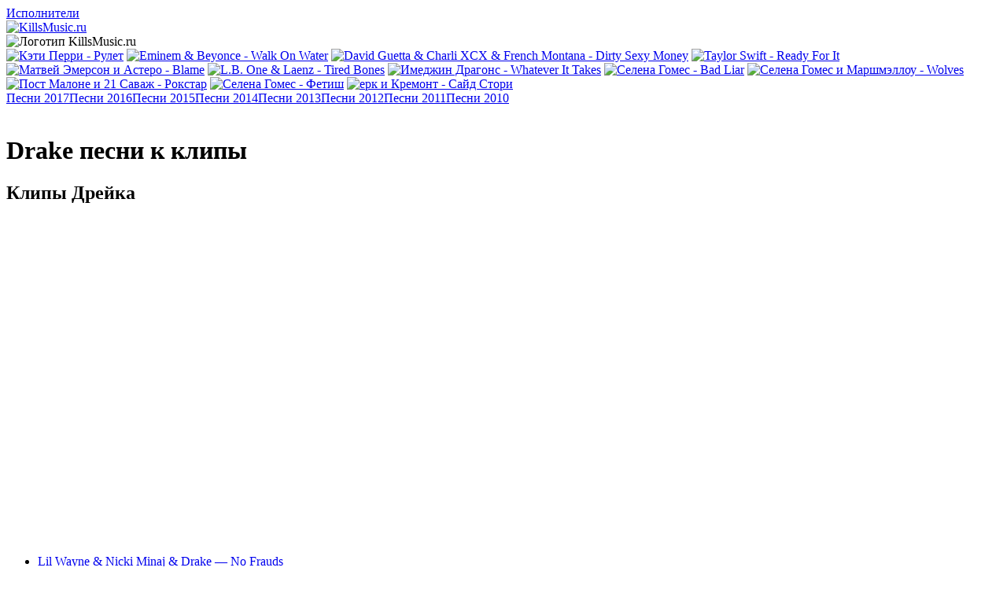

--- FILE ---
content_type: text/html; charset=utf-8
request_url: https://killsmusic.ru/drake
body_size: 9614
content:
<!DOCTYPE html PUBLIC "-//W3C//DTD XHTML 1.0 Transitional//EN" "http://www.w3.org/TR/xhtml1/DTD/xhtml1-transitional.dtd">
<html xmlns="http://www.w3.org/1999/xhtml">
<head profile="http://gmpg.org/xfn/11">

<meta name="yandex-verification" content="fc03bd437bba70d6"/>
<meta http-equiv="Content-Type" content="text/html; charset=utf-8"/>
<meta name="viewport" content="width=device-width, initial-scale=1">
<link rel="shortcut icon" href="/favicon.ico" type="image/x-icon"/>
<link rel="stylesheet" href="/wp-content/themes/colorful-paint/style.css" type="text/css" media="screen"/>


<!-- This site is optimized with the Yoast SEO plugin v7.1 - http://yoast.com/wordpress/plugins/seo/ -->
<title>Drake песни к клипы</title>
<link rel="canonical" href="/drake"/>
<meta property="og:locale" content="ru_RU"/>
<meta property="og:type" content="object"/>
<meta property="og:title" content="Drake песни к клипы"/>
<meta property="og:description" content="Клипы Дрейка"/>
<meta property="og:url" content="/drake"/>
<meta property="og:site_name" content="Слушать музыку онлайн бесплатно, смотреть клипы онлайн"/>
<meta name="twitter:card" content="summary"/>
<meta name="twitter:title" content="Drake песни к клипы"/>
<script type="application/ld+json">{"@context":"http:\/\/schema.org","@type":"Person","url":"http:\/\/www.killsmusic.ru\/","sameAs":[],"@id":"#person","name":"Emchast"}</script>
<!-- / Yoast SEO plugin. -->

<link rel="dns-prefetch" href="#"/>

<script>
var MP3jPLAYLISTS = [];
var MP3jPLAYERS = [];
</script>
		<script type="text/javascript">
			window._wpemojiSettings = {"baseUrl":"http:\/\/s.w.org\/images\/core\/emoji\/11\/72x72\/","ext":".png","svgUrl":"http:\/\/s.w.org\/images\/core\/emoji\/11\/svg\/","svgExt":".svg","source":{"concatemoji":"http:\/\/www.killsmusic.ru\/wp-includes\/js\/wp-emoji-release.min.js?ver=4.9.20"}};
			!function(e,a,t){var n,r,o,i=a.createElement("canvas"),p=i.getContext&&i.getContext("2d");function s(e,t){var a=String.fromCharCode;p.clearRect(0,0,i.width,i.height),p.fillText(a.apply(this,e),0,0);e=i.toDataURL();return p.clearRect(0,0,i.width,i.height),p.fillText(a.apply(this,t),0,0),e===i.toDataURL()}function c(e){var t=a.createElement("script");t.src=e,t.defer=t.type="text/javascript",a.getElementsByTagName("head")[0].appendChild(t)}for(o=Array("flag","emoji"),t.supports={everything:!0,everythingExceptFlag:!0},r=0;r<o.length;r++)t.supports[o[r]]=function(e){if(!p||!p.fillText)return!1;switch(p.textBaseline="top",p.font="600 32px Arial",e){case"flag":return s([55356,56826,55356,56819],[55356,56826,8203,55356,56819])?!1:!s([55356,57332,56128,56423,56128,56418,56128,56421,56128,56430,56128,56423,56128,56447],[55356,57332,8203,56128,56423,8203,56128,56418,8203,56128,56421,8203,56128,56430,8203,56128,56423,8203,56128,56447]);case"emoji":return!s([55358,56760,9792,65039],[55358,56760,8203,9792,65039])}return!1}(o[r]),t.supports.everything=t.supports.everything&&t.supports[o[r]],"flag"!==o[r]&&(t.supports.everythingExceptFlag=t.supports.everythingExceptFlag&&t.supports[o[r]]);t.supports.everythingExceptFlag=t.supports.everythingExceptFlag&&!t.supports.flag,t.DOMReady=!1,t.readyCallback=function(){t.DOMReady=!0},t.supports.everything||(n=function(){t.readyCallback()},a.addEventListener?(a.addEventListener("DOMContentLoaded",n,!1),e.addEventListener("load",n,!1)):(e.attachEvent("onload",n),a.attachEvent("onreadystatechange",function(){"complete"===a.readyState&&t.readyCallback()})),(n=t.source||{}).concatemoji?c(n.concatemoji):n.wpemoji&&n.twemoji&&(c(n.twemoji),c(n.wpemoji)))}(window,document,window._wpemojiSettings);
		</script>
		<style type="text/css">
img.wp-smiley,
img.emoji {
	display: inline !important;
	border: none !important;
	box-shadow: none !important;
	height: 1em !important;
	width: 1em !important;
	margin: 0 .07em !important;
	vertical-align: -0.1em !important;
	background: none !important;
	padding: 0 !important;
}
</style>
<link rel="stylesheet" id="wp-pagenavi-css" href="/wp-content/plugins/wp-pagenavi/pagenavi-css.css?ver=2.70" type="text/css" media="all"/>
<link rel="stylesheet" id="mp3-jplayer-css" href="/wp-content/plugins/mp3-jplayer/css/light.css?ver=2.7.2" type="text/css" media="all"/>
<script type="text/javascript" src="https://ajax.googleapis.com/ajax/libs/jquery/1.12.4/jquery.min.js?ver=4.9.20"></script>
<script type="text/javascript" src="/wp-includes/js/jquery/jquery-migrate.min.js?ver=1.4.1"></script>
<link rel="http://api.w.org/" href="/wp-json/"/>
<script type="text/javascript" src="https://vk.com/js/api/openapi.js?112"></script>
<script type="text/javascript">
  VK.init({apiId: 3057923, onlyWidgets: true});
</script>
<script type="text/javascript">
  $(document).ready(function(){
    // Target your .container, .wrapper, .post, etc.
    $("#main").fitVids();
  });
</script>
<script type="text/javascript">
  (function(i,s,o,g,r,a,m){i['GoogleAnalyticsObject']=r;i[r]=i[r]||function(){
  (i[r].q=i[r].q||[]).push(arguments)},i[r].l=1*new Date();a=s.createElement(o),
  m=s.getElementsByTagName(o)[0];a.async=1;a.src=g;m.parentNode.insertBefore(a,m)
  })(window,document,'script','http://www.google-analytics.com/analytics.js','ga');
  ga('create', 'UA-40870682-1', 'killsmusic.ru');
  ga('require', 'linkid', 'linkid.js');
  ga('require', 'displayfeatures');
  ga('send', 'pageview');
  setTimeout(function(){
ga('send', 'event', 'New Visitor', location.pathname);
}, 15000);
</script>
<link href="#" rel="publisher"/>
<script type="text/javascript" src="/wp-content/themes/colorful-paint/js/js.js"></script>

<script>
  (adsbygoogle = window.adsbygoogle || []).push({
    google_ad_client: "ca-pub-2803758181261592",
    enable_page_level_ads: true
  });
</script>
</head>
<body>
						<nav class="clearfix">
						<a href="/performers">Исполнители</a>
						</nav>
<div class="main_outer">
<div id="main">
	<a name="top"></a>
	<div class="header">
    	<div class="header_top">
            <div class="header_left">
<a href="/"><img src="/wp-content/themes/colorful-paint/images/logo_img.jpg" alt="KillsMusic.ru"/></a>			</div>
			<div class="header_center">
			<img src="/wp-content/themes/colorful-paint/images/logo.jpg" alt="Логотип KillsMusic.ru"/>
			</div>
			<div class="header_right">
<script type="text/javascript">
  (function() {
    var cx = 'partner-pub-2803758181261592:2369227347';
    var gcse = document.createElement('script');
    gcse.type = 'text/javascript';
    gcse.async = true;
    gcse.src = (document.location.protocol == 'http:' ? 'http:' : 'http:') +
        'http://www.google.com/cse/cse.js?cx=' + cx;
    var s = document.getElementsByTagName('script')[0];
    s.parentNode.insertBefore(gcse, s);
  })();
</script>
<gcse:search></gcse:search>
			</div>
	</div>
	</div>
	<!-- header ends -->
    <div class="main_content">
    	<div class="content_top">
        	<div class="content_bottom">
	<div class="carousel">
<a href="/?p=6135"><img width="96" height="96" src="/wp-content/uploads/Katy-Perry-Roulette-96x96.jpg" class="attachment-thumbnail size-thumbnail wp-post-image" alt="Кэти Перри - Рулет" srcset="/wp-content/uploads/Katy-Perry-Roulette-96x96.jpg 96w, /wp-content/uploads/Katy-Perry-Roulette-150x150.jpg 150w, /wp-content/uploads/Katy-Perry-Roulette.jpg 538w" sizes="(max-width: 96px) 100vw, 96px"/></a>
	<a href="/?p=6146"><img width="96" height="96" src="/wp-content/uploads/Eminem-Beyonce-Walk-On-Water-96x96.jpg" class="attachment-thumbnail size-thumbnail wp-post-image" alt="Eminem &amp; Beyonce - Walk On Water" srcset="/wp-content/uploads/Eminem-Beyonce-Walk-On-Water-96x96.jpg 96w, /wp-content/uploads/Eminem-Beyonce-Walk-On-Water-150x150.jpg 150w, /wp-content/uploads/Eminem-Beyonce-Walk-On-Water.jpg 538w" sizes="(max-width: 96px) 100vw, 96px"/></a>
	<a href="/?p=6144"><img width="96" height="96" src="/wp-content/uploads/David-Guetta-Charli-XCX-French-Montana-Dirty-Sexy-Money-96x96.jpg" class="attachment-thumbnail size-thumbnail wp-post-image" alt="David Guetta &amp; Charli XCX &amp; French Montana - Dirty Sexy Money" srcset="/wp-content/uploads/David-Guetta-Charli-XCX-French-Montana-Dirty-Sexy-Money-96x96.jpg 96w, /wp-content/uploads/David-Guetta-Charli-XCX-French-Montana-Dirty-Sexy-Money-150x150.jpg 150w, /wp-content/uploads/David-Guetta-Charli-XCX-French-Montana-Dirty-Sexy-Money.jpg 538w" sizes="(max-width: 96px) 100vw, 96px"/></a>
	<a href="/?p=6142"><img width="96" height="96" src="/wp-content/uploads/Taylor-Swift-Ready-For-It-96x96.jpg" class="attachment-thumbnail size-thumbnail wp-post-image" alt="Taylor Swift - Ready For It" srcset="/wp-content/uploads/Taylor-Swift-Ready-For-It-96x96.jpg 96w, /wp-content/uploads/Taylor-Swift-Ready-For-It-150x150.jpg 150w, /wp-content/uploads/Taylor-Swift-Ready-For-It.jpg 538w" sizes="(max-width: 96px) 100vw, 96px"/></a>
	<a href="/?p=6140"><img width="96" height="96" src="/wp-content/uploads/Matvey-Emerson-Astero-Blame-96x96.jpg" class="attachment-thumbnail size-thumbnail wp-post-image" alt="Матвей Эмерсон и Астеро - Blame" srcset="/wp-content/uploads/Matvey-Emerson-Astero-Blame-96x96.jpg 96w, /wp-content/uploads/Matvey-Emerson-Astero-Blame-150x150.jpg 150w, /wp-content/uploads/Matvey-Emerson-Astero-Blame.jpg 538w" sizes="(max-width: 96px) 100vw, 96px"/></a>
	<a href="/?p=6138"><img width="96" height="96" src="/wp-content/uploads/L.B.-One-Laenz-Tired-Bones-96x96.jpg" class="attachment-thumbnail size-thumbnail wp-post-image" alt="L.B. One &amp; Laenz - Tired Bones" srcset="/wp-content/uploads/L.B.-One-Laenz-Tired-Bones-96x96.jpg 96w, /wp-content/uploads/L.B.-One-Laenz-Tired-Bones-150x150.jpg 150w, /wp-content/uploads/L.B.-One-Laenz-Tired-Bones.jpg 538w" sizes="(max-width: 96px) 100vw, 96px"/></a>
	<a href="/?p=6134"><img width="96" height="96" src="/wp-content/uploads/Imagine-Dragons-Whatever-It-Takes-96x96.jpg" class="attachment-thumbnail size-thumbnail wp-post-image" alt="Имеджин Драгонс - Whatever It Takes" srcset="/wp-content/uploads/Imagine-Dragons-Whatever-It-Takes-96x96.jpg 96w, /wp-content/uploads/Imagine-Dragons-Whatever-It-Takes-150x150.jpg 150w, /wp-content/uploads/Imagine-Dragons-Whatever-It-Takes.jpg 538w" sizes="(max-width: 96px) 100vw, 96px"/></a>
	<a href="/selena-gomez/selena-gomez-bad-liar.html"><img width="96" height="96" src="/wp-content/uploads/Selena-Gomez-Bad-Liar-96x96.jpg" class="attachment-thumbnail size-thumbnail wp-post-image" alt="Селена Гомес - Bad Liar" srcset="/wp-content/uploads/Selena-Gomez-Bad-Liar-96x96.jpg 96w, /wp-content/uploads/Selena-Gomez-Bad-Liar-150x150.jpg 150w, /wp-content/uploads/Selena-Gomez-Bad-Liar.jpg 538w" sizes="(max-width: 96px) 100vw, 96px"/></a>
	<a href="/selena-gomez/selena-gomez-marshmello-wolves.html"><img width="96" height="96" src="/wp-content/uploads/Selena-Gomez-Marshmello-Wolves-96x96.jpg" class="attachment-thumbnail size-thumbnail wp-post-image" alt="Селена Гомес и Маршмэллоу - Wolves" srcset="/wp-content/uploads/Selena-Gomez-Marshmello-Wolves-96x96.jpg 96w, /wp-content/uploads/Selena-Gomez-Marshmello-Wolves-150x150.jpg 150w, /wp-content/uploads/Selena-Gomez-Marshmello-Wolves.jpg 538w" sizes="(max-width: 96px) 100vw, 96px"/></a>
	<a href="/others/post-malone-21-savage-rockstar.html"><img width="96" height="96" src="/wp-content/uploads/Post-Malone-21-Savage-Rockstar-96x96.jpg" class="attachment-thumbnail size-thumbnail wp-post-image" alt="Пост Малоне и 21 Саваж - Рокстар" srcset="/wp-content/uploads/Post-Malone-21-Savage-Rockstar-96x96.jpg 96w, /wp-content/uploads/Post-Malone-21-Savage-Rockstar-150x150.jpg 150w, /wp-content/uploads/Post-Malone-21-Savage-Rockstar.jpg 538w" sizes="(max-width: 96px) 100vw, 96px"/></a>
	<a href="/selena-gomez/selena-gomez-fetish.html"><img width="96" height="96" src="/wp-content/uploads/Selena-Gomez-Fetish-96x96.jpg" class="attachment-thumbnail size-thumbnail wp-post-image" alt="Селена Гомес - Фетиш" srcset="/wp-content/uploads/Selena-Gomez-Fetish-96x96.jpg 96w, /wp-content/uploads/Selena-Gomez-Fetish-150x150.jpg 150w, /wp-content/uploads/Selena-Gomez-Fetish.jpg 538w" sizes="(max-width: 96px) 100vw, 96px"/></a>
	<a href="/others/merk-kremont-sad-story-out-of-luck.html"><img width="96" height="96" src="/wp-content/uploads/Merk-Kremont-Sad-Story-Out-Of-Luck-96x96.jpg" class="attachment-thumbnail size-thumbnail wp-post-image" alt="ерк и Кремонт - Сайд Стори" srcset="/wp-content/uploads/Merk-Kremont-Sad-Story-Out-Of-Luck-96x96.jpg 96w, /wp-content/uploads/Merk-Kremont-Sad-Story-Out-Of-Luck-150x150.jpg 150w, /wp-content/uploads/Merk-Kremont-Sad-Story-Out-Of-Luck.jpg 538w" sizes="(max-width: 96px) 100vw, 96px"/></a>
		</div>
<div class="pesni_goda"><a href="/pesni-2017-goda-slushat-onlajn" title="Песни 2017 года">Песни 2017</a><a href="/pesni-2016-goda-slushat-onlajn" title="Песни 2016 года">Песни 2016</a><a href="/pesni-2015-goda-slushat-onlajn" title="Песни 2015 года">Песни 2015</a><a href="/pesni-2014-goda-slushat-onlajn" title="Песни 2014 года">Песни 2014</a><a href="/pesni-2013-goda-slushat-onlajn" title="Песни 2013 года">Песни 2013</a><a href="/pesni-2012-goda-slushat-onlajn" title="Песни 2012 года">Песни 2012</a><a href="/pesni-2011-goda-slushat-onlajn" title="Песни 2011 года">Песни 2011</a><a href="/pesni-2010-goda-slushat-onlajn" title="Песни 2010 года">Песни 2010</a></div>
				<div class="main_left">			
<style>
.k-ban-adapt {width:200px;height:200px;}
@media (min-width:235px) {.k-ban-adapt{width:234px;height:60px;}}
@media (min-width:301px) {.k-ban-adapt{width:300px;height:250px;}}
@media (min-width:337px) {.k-ban-adapt{width:336px;height:280px;}}
@media (min-width:729px) {.k-ban-adapt{width:728px;height:90px;}}
.k-ban-adapt-2 {width:200px;height:200px;}
@media (min-width:235px) {.k-ban-adapt-2{width:234px;height:60px;}}
@media (min-width:301px) {.k-ban-adapt-2{width:300px;height:250px;}}
@media (min-width:337px) {.k-ban-adapt-2{width:336px;height:280px;}}
@media (min-width:729px) {.k-ban-adapt-2{width:728px;height:90px;}}
.k-ban-adapt-3 {width:200px;height:200px;}
@media (min-width:235px) {.k-ban-adapt-3{width:234px;height:60px;}}
@media (min-width:301px) {.k-ban-adapt-3{width:300px;height:250px;}}
@media (min-width:337px) {.k-ban-adapt-3{width:336px;height:280px;}}
@media (min-width:729px) {.k-ban-adapt-3{width:728px;height:90px;}}
.k-ban-adapt-4 {width:200px;height:200px;}
@media (min-width:235px) {.k-ban-adapt-4{width:234px;height:60px;}}
@media (min-width:301px) {.k-ban-adapt-4{width:300px;height:250px;}}
@media (min-width:337px) {.k-ban-adapt-4{width:336px;height:280px;}}
@media (min-width:729px) {.k-ban-adapt-4{width:728px;height:90px;}}
</style>
<!-- ************************************************************* -->                


<!-- K_ban_adapt -->

<br/>


<script type="text/javascript">
    (function(w, d, n, s, t) {
        w[n] = w[n] || [];
        w[n].push(function() {
            Ya.Context.AdvManager.render({
                blockId: "R-A-110866-1",
                renderTo: "yandex_rtb_R-A-110866-1",
                horizontalAlign: false,
                async: true
            });
        });
        t = d.getElementsByTagName("script")[0];
        s = d.createElement("script");
        s.type = "text/javascript";
        s.src = "http://an.yandex.ru/system/context.js";
        s.async = true;
        t.parentNode.insertBefore(s, t);
    })(this, this.document, "yandexContextAsyncCallbacks");
</script>
<div class="title_story_bottom">	
<h1>Drake песни к клипы</h1>
</div>
	        
	<div class="navigation">
        <div style="clear:both;"></div>
    </div>

<!-- ************************************************************* -->
   <div id="tag-description"><h2 class="center">Клипы Дрейка</h2>
<p><iframe width="728" height="410" src="https://www.youtube.com/embed/videoseries?list=PL4TrGu5rwzH8GrqIfT69XBI7ytPiPSu-f" frameborder="0" allowfullscreen></iframe></p>
 </div> 

     

        <div class="post-5554 post type-post status-publish format-standard has-post-thumbnail hentry category-lil-wayne tag-drake tag-lil-wayne tag-nicki-minaj" id="post-5554">		
		<!-- ************************************************ -->
	
			<div class="story">
				<div class="index_title">
				<div class="sample-posts">
				<ul>
				<li><a href="/lil-wayne/lil-wayne-nicki-minaj-drake-no-frauds.html"><img width="96" height="96" src="/wp-content/uploads/Lil-Wayne-Nicki-Minaj-Drake-No-Frauds-96x96.jpg" class="attachment-thumbnail size-thumbnail wp-post-image" alt="" srcset="/wp-content/uploads/Lil-Wayne-Nicki-Minaj-Drake-No-Frauds-96x96.jpg 96w, /wp-content/uploads/Lil-Wayne-Nicki-Minaj-Drake-No-Frauds-150x150.jpg 150w, /wp-content/uploads/Lil-Wayne-Nicki-Minaj-Drake-No-Frauds.jpg 538w" sizes="(max-width: 96px) 100vw, 96px"/>Lil Wayne &#038; Nicki Minaj &#038; Drake&nbsp;&mdash; No Frauds</a>
<br/>Песня под названием "No Frauds" переводится, как "Без обманщиков". Лжецы никому не нужны, скандалы и фальшивки делают жизнь только сложнее.</li>
				</ul>
				</div>
                </div>				
				<div class="storyContent">
					<div style="clear:both;"></div>
				</div>
				<div class="dot">&nbsp;</div>				              
			</div><!-- close story -->
					<!-- ************************************************ -->

		</div><!-- close postid-->    
     

        <div class="post-4567 post type-post status-publish format-standard has-post-thumbnail hentry category-wizkid tag-drake tag-kyla tag-wizkid" id="post-4567">		
		<!-- ************************************************ -->
	
			<div class="story">
				<div class="index_title">
				<div class="sample-posts">
				<ul>
				<li><a href="/wizkid/wizkid-drake-kyla-one-dance.html"><img width="96" height="96" src="/wp-content/uploads/1b48f4de32058b133d56a31e4388ab5f-96x96.jpg" class="attachment-thumbnail size-thumbnail wp-post-image" alt="" srcset="/wp-content/uploads/1b48f4de32058b133d56a31e4388ab5f-96x96.jpg 96w, /wp-content/uploads/1b48f4de32058b133d56a31e4388ab5f-150x150.jpg 150w, /wp-content/uploads/1b48f4de32058b133d56a31e4388ab5f-768x768.jpg 768w, /wp-content/uploads/1b48f4de32058b133d56a31e4388ab5f-980x980.jpg 980w, /wp-content/uploads/1b48f4de32058b133d56a31e4388ab5f.jpg 1400w" sizes="(max-width: 96px) 100vw, 96px"/>Wizkid &#038; Drake &#038; Kyla&nbsp;&mdash; One Dance</a>
<br/>Он рассказывает, что держит её за стройную талию и вертит в танце. Сегодня на площадке ночного клуба жарко. Самые красивые девушки и горячие парни зажигают под мощные ритмы заводной музыки. Но когда-то всего этого великолепия не было.</li>
				</ul>
				</div>
                </div>				
				<div class="storyContent">
					<div style="clear:both;"></div>
				</div>
				<div class="dot">&nbsp;</div>				              
			</div><!-- close story -->
					<!-- ************************************************ -->

		</div><!-- close postid-->    
     

        <div class="post-3496 post type-post status-publish format-standard has-post-thumbnail hentry category-rihanna tag-drake tag-rihanna" id="post-3496">		
		<!-- ************************************************ -->
	
			<div class="story">
				<div class="index_title">
				<div class="sample-posts">
				<ul>
				<li><a href="/rihanna/rihanna-whats-my-name-feat-drake.html"><img width="96" height="96" src="/wp-content/uploads/Rihanna-Drake-Whats-My-Name-96x96.jpg" class="attachment-thumbnail size-thumbnail wp-post-image" alt="Рианна и Дрейк - What's My Name" srcset="/wp-content/uploads/Rihanna-Drake-Whats-My-Name-96x96.jpg 96w, /wp-content/uploads/Rihanna-Drake-Whats-My-Name-150x150.jpg 150w, /wp-content/uploads/Rihanna-Drake-Whats-My-Name.jpg 500w" sizes="(max-width: 96px) 100vw, 96px"/>Rihanna &#038; Drake&nbsp;&mdash; What&#39;s My Name (Как меня зовут?)</a>
<br/>Многие хотели найти скрытый смысл в песне Рианны и Дрейка What's My Name, однако, по мнению многих экспертов у песни очень простой контекст...</li>
				</ul>
				</div>
                </div>				
				<div class="storyContent">
					<div style="clear:both;"></div>
				</div>
				<div class="dot">&nbsp;</div>				              
			</div><!-- close story -->
					<!-- ************************************************ -->

		</div><!-- close postid-->    
     

        <div class="post-3071 post type-post status-publish format-standard has-post-thumbnail hentry category-drake tag-drake" id="post-3071">		
		<!-- ************************************************ -->
	
			<div class="story">
				<div class="index_title">
				<div class="sample-posts">
				<ul>
				<li><a href="/drake/drake-started-from-the-bottom.html"><img width="96" height="96" src="/wp-content/uploads/Drake-Started-From-The-Bottom-96x96.jpg" class="attachment-thumbnail size-thumbnail wp-post-image" alt="Дрейк - Started From The Bottom" srcset="/wp-content/uploads/Drake-Started-From-The-Bottom-96x96.jpg 96w, /wp-content/uploads/Drake-Started-From-The-Bottom-150x150.jpg 150w, /wp-content/uploads/Drake-Started-From-The-Bottom.jpg 538w" sizes="(max-width: 96px) 100vw, 96px"/>Drake&nbsp;&mdash; Started From The Bottom (Начинал с самых низов)</a>
<br/>В песне  Started From The Bottom Дрейк поёт о своей жизни. Будучи молодым, он сбежал от старой жизни, от истерик матери и начал свою жизнь с чистого листа.</li>
				</ul>
				</div>
                </div>				
				<div class="storyContent">
					<div style="clear:both;"></div>
				</div>
				<div class="dot">&nbsp;</div>				              
			</div><!-- close story -->
					<!-- ************************************************ -->

		</div><!-- close postid-->    
     

        <div class="post-3070 post type-post status-publish format-standard has-post-thumbnail hentry category-drake tag-drake" id="post-3070">		
		<!-- ************************************************ -->
	
			<div class="story">
				<div class="index_title">
				<div class="sample-posts">
				<ul>
				<li><a href="/drake/drake-controlla.html"><img width="96" height="96" src="/wp-content/uploads/Drake-Controlla-96x96.jpg" class="attachment-thumbnail size-thumbnail wp-post-image" alt="Дрейк - Controlla" srcset="/wp-content/uploads/Drake-Controlla-96x96.jpg 96w, /wp-content/uploads/Drake-Controlla-150x150.jpg 150w, /wp-content/uploads/Drake-Controlla.jpg 720w" sizes="(max-width: 96px) 100vw, 96px"/>Drake&nbsp;&mdash; Controlla (Дирижер)</a>
<br/>Новая песня Дрейка Controlla - это возможность услышать мелодию сердца бунтаря. Только настоящие мужчины могут, не скрывая петь о своих чувствах.</li>
				</ul>
				</div>
                </div>				
				<div class="storyContent">
					<div style="clear:both;"></div>
				</div>
				<div class="dot">&nbsp;</div>				              
			</div><!-- close story -->
					<!-- ************************************************ -->

		</div><!-- close postid-->    
     

        <div class="post-3069 post type-post status-publish format-standard has-post-thumbnail hentry category-drake tag-drake" id="post-3069">		
		<!-- ************************************************ -->
	
			<div class="story">
				<div class="index_title">
				<div class="sample-posts">
				<ul>
				<li><a href="/drake/drake-hotline-bling.html"><img width="96" height="96" src="/wp-content/uploads/Drake-Hotline-Bling-96x96.jpg" class="attachment-thumbnail size-thumbnail wp-post-image" alt="Дрейк - Hotline Bling" srcset="/wp-content/uploads/Drake-Hotline-Bling-96x96.jpg 96w, /wp-content/uploads/Drake-Hotline-Bling-150x150.jpg 150w, /wp-content/uploads/Drake-Hotline-Bling.jpg 538w" sizes="(max-width: 96px) 100vw, 96px"/>Drake&nbsp;&mdash; Hotline Bling (Вспыхивает горячая линия)</a>
<br/>Всем известный бунтарь Дрейк в очередной раз поет в песне Hotline Bling о той, которая не покидает его мысли и сердце. Нет ему покоя в этом мире.</li>
				</ul>
				</div>
                </div>				
				<div class="storyContent">
					<div style="clear:both;"></div>
				</div>
				<div class="dot">&nbsp;</div>				              
			</div><!-- close story -->
					<!-- ************************************************ -->

		</div><!-- close postid-->    
     

        <div class="post-3068 post type-post status-publish format-standard has-post-thumbnail hentry category-drake tag-drake" id="post-3068">		
		<!-- ************************************************ -->
	
			<div class="story">
				<div class="index_title">
				<div class="sample-posts">
				<ul>
				<li><a href="/drake/drake-fake-love.html"><img width="96" height="96" src="/wp-content/uploads/Drake-Fake-Love-96x96.jpg" class="attachment-thumbnail size-thumbnail wp-post-image" alt="Дрейк - Fake Love" srcset="/wp-content/uploads/Drake-Fake-Love-96x96.jpg 96w, /wp-content/uploads/Drake-Fake-Love-150x150.jpg 150w, /wp-content/uploads/Drake-Fake-Love.jpg 500w" sizes="(max-width: 96px) 100vw, 96px"/>Drake&nbsp;&mdash; Fake Love (Наигранная любовь)</a>
<br/>Песня Дрейка Fake Love - это удар в спину тем, кого любишь от тех, кто любим. Вокруг лишь только ложь, фальшь и обман. Он поет о тех, кто всегда носит маску</li>
				</ul>
				</div>
                </div>				
				<div class="storyContent">
					<div style="clear:both;"></div>
				</div>
				<div class="dot">&nbsp;</div>				              
			</div><!-- close story -->
					<!-- ************************************************ -->

		</div><!-- close postid-->    
     

        <div class="post-2723 post type-post status-publish format-standard has-post-thumbnail hentry category-rihanna tag-drake tag-rihanna" id="post-2723">		
		<!-- ************************************************ -->
	
			<div class="story">
				<div class="index_title">
				<div class="sample-posts">
				<ul>
				<li><a href="/rihanna/rihanna-drake-work-rabotat.html"><img width="96" height="96" src="/wp-content/uploads/Rihanna-Drake-Work-96x96.jpg" class="attachment-thumbnail size-thumbnail wp-post-image" alt="Рианна и Дрэйк - Work" srcset="/wp-content/uploads/Rihanna-Drake-Work-96x96.jpg 96w, /wp-content/uploads/Rihanna-Drake-Work-150x150.jpg 150w, /wp-content/uploads/Rihanna-Drake-Work.jpg 500w" sizes="(max-width: 96px) 100vw, 96px"/>Rihanna &#038; Drake&nbsp;&mdash; Work (Работать)</a>
<br/>Рианна и Дрэйк в совместной песне Work хотели донести, что отношения порой это тоже работа. Работать над отношениями можно хоть всю жизнь, это тоже самое, что подбрасывать дров в огонь, чтобы пламя его не погасло. Возникшую из пустоты любовь необходимо постоянно поддерживать, вкладывать душу, холить и лелеять её.</li>
				</ul>
				</div>
                </div>				
				<div class="storyContent">
					<div style="clear:both;"></div>
				</div>
				<div class="dot">&nbsp;</div>				              
			</div><!-- close story -->
					<!-- ************************************************ -->

		</div><!-- close postid-->    
     

        <div class="post-1343 post type-post status-publish format-standard has-post-thumbnail hentry category-lil-wayne tag-drake tag-future tag-lil-wayne" id="post-1343">		
		<!-- ************************************************ -->
	
			<div class="story">
				<div class="index_title">
				<div class="sample-posts">
				<ul>
				<li><a href="/lil-wayne/lil-wayne-drake-future-love-me.html"><img width="96" height="96" src="/wp-content/uploads/Lil-Wayne-Drake-Future-Love-Me-96x96.jpg" class="attachment-thumbnail size-thumbnail wp-post-image" alt="Лил Уэйн Дрейк и Футур - Love Me" srcset="/wp-content/uploads/Lil-Wayne-Drake-Future-Love-Me-96x96.jpg 96w, /wp-content/uploads/Lil-Wayne-Drake-Future-Love-Me-150x150.jpg 150w, /wp-content/uploads/Lil-Wayne-Drake-Future-Love-Me.jpg 500w" sizes="(max-width: 96px) 100vw, 96px"/>Lil Wayne &#038; Drake &#038; Future&nbsp;&mdash; Love Me (Любят меня)</a>
<br/></li>
				</ul>
				</div>
                </div>				
				<div class="storyContent">
					<div style="clear:both;"></div>
				</div>
				<div class="dot">&nbsp;</div>				              
			</div><!-- close story -->
					<!-- ************************************************ -->

		</div><!-- close postid-->    
        
<!-- ************************************************************* -->

<div class="yashare-auto-init" data-yasharel10n="ru" data-yasharequickservices="vkontakte,facebook,twitter,odnoklassniki,moimir,gplus"></div><br/>
<script type="text/javascript">
  VK.init({apiId: 3057923, onlyWidgets: true});
</script>	       
<div id="vk_comments"></div>
<script type="text/javascript">
VK.Widgets.Comments("vk_comments", {limit: 15, width: "0", attach: "*"});
</script>
				
    </div><!-- close innerContent -->
<div class="sidebar">
<div class="sidepopul">Товары звёзд<img src="/wp-content/themes/colorful-paint/images/sidebar_border.png" alt=""/></div>
<a href="/duxi-beyonce">Духи Бейонсе</a><br/>
<a href="/duxi-britney-spears">Духи Бритни Спирс</a><br/>
<a href="/duxi-lady-gaga">Духи Леди Гаги</a><br/>
<a href="/duxi-nicki-minaj">Духи Ники Минаж</a><br/>
<a href="/duxi-rihanna">Духи Рианны</a><br/>
<a href="/duxi-shakira">Духи Шакиры</a><br/>
<a href="/beats-audio-by-dr-dre">Наушники Beats Audio</a>
<br/><br/><div class="popul">
    <div class="sidepopul">Популярные песни<img src="/wp-content/themes/colorful-paint/images/sidebar_border.png" alt=""/></div>
        <ul>        <li><a href="/john-newman/john-newman-love-me-again.html"><img width="96" height="96" src="/wp-content/uploads/John-Newman-Love-Me-Again-96x96.jpg" class="attachment-thumbnail size-thumbnail wp-post-image" alt="Джон Ньюман - Love Me Again" srcset="/wp-content/uploads/John-Newman-Love-Me-Again-96x96.jpg 96w, /wp-content/uploads/John-Newman-Love-Me-Again-150x150.jpg 150w, /wp-content/uploads/John-Newman-Love-Me-Again.jpg 500w" sizes="(max-width: 96px) 100vw, 96px"/></a><a href="/john-newman/john-newman-love-me-again.html">John Newman&nbsp;&mdash; Love Me Again (Полюби меня снова)</a></li>
                <li><a href="/others/vanotek-eneli-tell-me-who.html"><img width="96" height="96" src="/wp-content/uploads/Vanotek-Eneli-Tell-Me-Who-96x96.jpg" class="attachment-thumbnail size-thumbnail wp-post-image" alt="Ванотек и Энели - Tell Me Who" srcset="/wp-content/uploads/Vanotek-Eneli-Tell-Me-Who-96x96.jpg 96w, /wp-content/uploads/Vanotek-Eneli-Tell-Me-Who-150x150.jpg 150w, /wp-content/uploads/Vanotek-Eneli-Tell-Me-Who.jpg 538w" sizes="(max-width: 96px) 100vw, 96px"/></a><a href="/others/vanotek-eneli-tell-me-who.html">Vanotek &#038; Eneli&nbsp;&mdash; Tell Me Who</a></li>
                <li><a href="/will-i-am/will-i-am-ft-britney-spears-scream-shout-uill-aj-em-i-britni-spirs-shumim-i-galdim.html"><img width="96" height="96" src="/wp-content/uploads/Will.I.Am-ft-Britney-Spears-Scream-and-Shout-96x96.jpeg" class="attachment-thumbnail size-thumbnail wp-post-image" alt="Бритни Спирс и Вил Ай Эм - Scream &amp; Shout" srcset="/wp-content/uploads/Will.I.Am-ft-Britney-Spears-Scream-and-Shout-96x96.jpeg 96w, /wp-content/uploads/Will.I.Am-ft-Britney-Spears-Scream-and-Shout-150x150.jpeg 150w, /wp-content/uploads/Will.I.Am-ft-Britney-Spears-Scream-and-Shout.jpeg 500w" sizes="(max-width: 96px) 100vw, 96px"/></a><a href="/will-i-am/will-i-am-ft-britney-spears-scream-shout-uill-aj-em-i-britni-spirs-shumim-i-galdim.html">Britney Spears &#038; Will.I.Am&nbsp;&mdash; Scream &#038; Shout + Remix (Шумим и галдим)</a></li>
                <li><a href="/others/merk-kremont-sad-story-out-of-luck.html"><img width="96" height="96" src="/wp-content/uploads/Merk-Kremont-Sad-Story-Out-Of-Luck-96x96.jpg" class="attachment-thumbnail size-thumbnail wp-post-image" alt="ерк и Кремонт - Сайд Стори" srcset="/wp-content/uploads/Merk-Kremont-Sad-Story-Out-Of-Luck-96x96.jpg 96w, /wp-content/uploads/Merk-Kremont-Sad-Story-Out-Of-Luck-150x150.jpg 150w, /wp-content/uploads/Merk-Kremont-Sad-Story-Out-Of-Luck.jpg 538w" sizes="(max-width: 96px) 100vw, 96px"/></a><a href="/others/merk-kremont-sad-story-out-of-luck.html">Merk &#038; Kremont&nbsp;&mdash; Sad Story (Out Of Luck)</a></li>
                <li><a href="/pitbull/pitbull-christina-aguilera-feel-this-moment.html"><img width="96" height="96" src="/wp-content/uploads/Pitbull-ft-Christina-Aguilera-Feel-This-Moment-96x96.jpg" class="attachment-thumbnail size-thumbnail wp-post-image" alt="Питбуль и Кристина Агилера - Feel This Moment" srcset="/wp-content/uploads/Pitbull-ft-Christina-Aguilera-Feel-This-Moment-96x96.jpg 96w, /wp-content/uploads/Pitbull-ft-Christina-Aguilera-Feel-This-Moment-150x150.jpg 150w, /wp-content/uploads/Pitbull-ft-Christina-Aguilera-Feel-This-Moment.jpg 500w" sizes="(max-width: 96px) 100vw, 96px"/></a><a href="/pitbull/pitbull-christina-aguilera-feel-this-moment.html">Pitbull &#038; Christina Aguilera&nbsp;&mdash; Feel This Moment (Прочувствовать это мгновение)</a></li>
                <li><a href="/eminem/eminem-mockingbird.html"><img width="96" height="96" src="/wp-content/uploads/Eminem-Mockingbird-96x96.jpg" class="attachment-thumbnail size-thumbnail wp-post-image" alt="Эминем - Mockingbird"/></a><a href="/eminem/eminem-mockingbird.html">Eminem&nbsp;&mdash; Mockingbird (Пересмешник)</a></li>
                <li><a href="/others/post-malone-21-savage-rockstar.html"><img width="96" height="96" src="/wp-content/uploads/Post-Malone-21-Savage-Rockstar-96x96.jpg" class="attachment-thumbnail size-thumbnail wp-post-image" alt="Пост Малоне и 21 Саваж - Рокстар" srcset="/wp-content/uploads/Post-Malone-21-Savage-Rockstar-96x96.jpg 96w, /wp-content/uploads/Post-Malone-21-Savage-Rockstar-150x150.jpg 150w, /wp-content/uploads/Post-Malone-21-Savage-Rockstar.jpg 538w" sizes="(max-width: 96px) 100vw, 96px"/></a><a href="/others/post-malone-21-savage-rockstar.html">Post Malone &#038; 21 Savage&nbsp;&mdash; Rockstar</a></li>
                <li><a href="/macklemore/macklemore-ryan-lewis-thrift-shop-feat-wanz.html"><img width="96" height="96" src="/wp-content/uploads/Macklemore-Ryan-Lewis-Thrift-Shop-feat-Wanz-96x96.jpg" class="attachment-thumbnail size-thumbnail wp-post-image" alt="Маклемор и Райан Льюис - Thrift Shop (feat Wanz)" srcset="/wp-content/uploads/Macklemore-Ryan-Lewis-Thrift-Shop-feat-Wanz-96x96.jpg 96w, /wp-content/uploads/Macklemore-Ryan-Lewis-Thrift-Shop-feat-Wanz-150x150.jpg 150w, /wp-content/uploads/Macklemore-Ryan-Lewis-Thrift-Shop-feat-Wanz.jpg 500w" sizes="(max-width: 96px) 100vw, 96px"/></a><a href="/macklemore/macklemore-ryan-lewis-thrift-shop-feat-wanz.html">Macklemore &#038; Ryan Lewis&nbsp;&mdash; Thrift Shop (feat Wanz) (Комиссионка)</a></li>
                <li><a href="/david-guetta/david-guetta-sia-she-wolf-falling-to-pieces.html"><img width="96" height="96" src="/wp-content/uploads/David-Guetta-ft-Sia-She-Wolf-Falling-To-Pieces-96x96.jpg" class="attachment-thumbnail size-thumbnail wp-post-image" alt="Дэвид Гетта и Сиэ - She Wolf (Falling To Pieces)" srcset="/wp-content/uploads/David-Guetta-ft-Sia-She-Wolf-Falling-To-Pieces-96x96.jpg 96w, /wp-content/uploads/David-Guetta-ft-Sia-She-Wolf-Falling-To-Pieces-150x150.jpg 150w, /wp-content/uploads/David-Guetta-ft-Sia-She-Wolf-Falling-To-Pieces.jpg 300w" sizes="(max-width: 96px) 100vw, 96px"/></a><a href="/david-guetta/david-guetta-sia-she-wolf-falling-to-pieces.html">David Guetta &#038; Sia&nbsp;&mdash; She Wolf (Falling To Pieces) (Волчица)</a></li>
                <li><a href="/justin-timberlake/justin-timberlake-mirrors.html"><img width="96" height="96" src="/wp-content/uploads/Justin-Timberlake-Mirrors-96x96.jpg" class="attachment-thumbnail size-thumbnail wp-post-image" alt="Джастин Тимберлейк - Mirrors" srcset="/wp-content/uploads/Justin-Timberlake-Mirrors-96x96.jpg 96w, /wp-content/uploads/Justin-Timberlake-Mirrors-150x150.jpg 150w, /wp-content/uploads/Justin-Timberlake-Mirrors.jpg 500w" sizes="(max-width: 96px) 100vw, 96px"/></a><a href="/justin-timberlake/justin-timberlake-mirrors.html">Justin Timberlake&nbsp;&mdash; Mirrors (Зеркала)</a></li>
           
		</ul>
</div>
<div class="tw_vk">
</div></div><div style="clear:both;"></div>
		  </div>
    	</div>
</div>
    <!--006b60e5--><!--006b60e5--><!--492125f7--><!--492125f7--><div class="footer">
<div class="footer_left"><a href="/karta-sajta">Карта блога</a></div>
<div class="footer_center">
<!--noindex-->&copy; 2010-2017 KillsMusic.ru. Блог о современной зарубежной музыке в жанре Pop, RnB и Hip-Hop.<br/>Песен: 1508. Исполнителей: 252.<br/><br/><!--MAXSITECACHE--><!--/noindex-->
</div>
<div class="footer_right">
			            <div class="sozial">
								<a href="#" rel="nofollow" target="_blank" class="vk_bw"></a>
								<a href="#" rel="nofollow" target="_blank" class="ok_bw"></a>
								<a href="#" rel="nofollow" target="_blank" class="rss_bw"></a>
								<a href="#" rel="nofollow" target="_blank" class="fb_bw"></a>
								<a href="#" rel="nofollow" target="_blank" class="twitter_bw"></a>
								<a href="#" rel="nofollow" target="_blank" class="google_bw"></a>
						</div>
</div>
<script type="text/javascript" src="/wp-includes/js/wp-embed.min.js?ver=4.9.20"></script>
    </div>
</div>
</div>
<script type="text/javascript" src="https://yastatic.net/share/share.js" charset="utf-8"></script>
<script type="text/javascript">
$(".flexnav").flexNav();
$(".flexnav").flexNav({ 'animationSpeed' : 'fast' });
$(".flexnav").flexNav({ 'calcItemWidths' : 'false' });
</script>
<script type="text/javascript" src="/simplebox_util.js"></script>
<script type="text/javascript">
(function(){
var boxes=[],els,i,l;
if(document.querySelectorAll){
els=document.querySelectorAll('a[rel=simplebox]');	
Box.getStyles('simplebox_css','/simplebox.css');
Box.getScripts('simplebox_js','/simplebox.js',function(){
simplebox.init();
for(i=0,l=els.length;i<l;++i)
simplebox.start(els[i]);
simplebox.start('a[rel=simplebox_group]');			
});
}
})();</script>
<script src="https://apis.google.com/js/platform.js" async defer>
  {lang: 'ru'}
</script>


<!-- Yandex.Metrika counter -->
<script type="text/javascript" >
   (function(m,e,t,r,i,k,a){m[i]=m[i]||function(){(m[i].a=m[i].a||[]).push(arguments)};
   m[i].l=1*new Date();
   for (var j = 0; j < document.scripts.length; j++) {if (document.scripts[j].src === r) { return; }}
   k=e.createElement(t),a=e.getElementsByTagName(t)[0],k.async=1,k.src=r,a.parentNode.insertBefore(k,a)})
   (window, document, "script", "https://mc.yandex.ru/metrika/tag.js", "ym");

   ym(95991500, "init", {
        clickmap:true,
        trackLinks:true,
        accurateTrackBounce:true
   });
</script>
<noscript><div><img src="https://mc.yandex.ru/watch/95991500" style="position:absolute; left:-9999px;" alt="" /></div></noscript>
<!-- /Yandex.Metrika counter --><script defer src="https://static.cloudflareinsights.com/beacon.min.js/vcd15cbe7772f49c399c6a5babf22c1241717689176015" integrity="sha512-ZpsOmlRQV6y907TI0dKBHq9Md29nnaEIPlkf84rnaERnq6zvWvPUqr2ft8M1aS28oN72PdrCzSjY4U6VaAw1EQ==" data-cf-beacon='{"version":"2024.11.0","token":"201e0e311cda42208861d6fb8aa8c2ad","r":1,"server_timing":{"name":{"cfCacheStatus":true,"cfEdge":true,"cfExtPri":true,"cfL4":true,"cfOrigin":true,"cfSpeedBrain":true},"location_startswith":null}}' crossorigin="anonymous"></script>
</body>
</html>

--- FILE ---
content_type: application/javascript; charset=utf-8
request_url: https://killsmusic.ru/simplebox.js
body_size: 4817
content:
var _____WB$wombat$assign$function_____ = function(name) {return (self._wb_wombat && self._wb_wombat.local_init && self._wb_wombat.local_init(name)) || self[name]; };
if (!self.__WB_pmw) { self.__WB_pmw = function(obj) { this.__WB_source = obj; return this; } }
{
  let window = _____WB$wombat$assign$function_____("window");
  let self = _____WB$wombat$assign$function_____("self");
  let document = _____WB$wombat$assign$function_____("document");
  let location = _____WB$wombat$assign$function_____("location");
  let top = _____WB$wombat$assign$function_____("top");
  let parent = _____WB$wombat$assign$function_____("parent");
  let frames = _____WB$wombat$assign$function_____("frames");
  let opener = _____WB$wombat$assign$function_____("opener");

var simplebox=(function(){
var _1,_2,_3,_4,_5,_6,_7,_8,_9=null,_a=false,_b,_c,_d,_e,_f,_10=1,_11=20,_12=new Image,fx={style:{}},_13,_14,_15,_16=/\.(jpg|gif|png|bmp|jpeg)(.*)?$/i,_17=/[^\.]\.(swf)\s*$/i,_18,_19=[],_1a={padding:10,margin:20,width:560,height:340,cyclic:false,overlayShow:true,hideOnOverlayClick:true,hideOnContentClick:false,swf:{wmode:"opaque"},h5video:{controls:"controls",preload:"metadata",autoplay:false},flashPlayer:"http://releases.flowplayer.org/swf/flowplayer-3.2.1.swf",titlePosition:"inside",titleShow:true,titleFormat:null,transitionIn:"fade",transitionOut:"fade",speedIn:500,speedOut:500,changeSpeed:500,changeFade:500,scrolling:"auto",autoScale:true,autoDimension:true,enableCenter:true,enableMouseWheel:true,showCloseButton:true,showNavArrows:true,enableEscapeButton:true,overlayColor:"#666",overlayOpacity:"0.3",preloadIndent:1};
function _1b(){
_5.style.display="none";
_12.onerror=_12.onload=null;
};
function _1c(){
if(_a){
return;
}
_a=true;
_1b();
_a=false;
};
function _1d(){
simplebox.start({content:"Sorry! the request cann't be reached"},{transitionIn:"none",transitionOut:"none"});
};
function _1e(){
var _1f=function(){
_4.innerHTML=_2.innerHTML="";
Box.fadeOut(_1,"fast",function(){
_a=false;
});
},t;
if(_a){
return;
}
_a=true;
_1b();
Box.removeEvent(document,"keydown",_54);
Box.removeEvent(window,"resize",_3e);
_6.style.display="none";
_7.style.display="none";
_8.style.display="none";
_4.style.overflow="hidden";
if(_9){
_9.parentNode.removeChild(_9);
_9=null;
}
if(_e.transitionOut=="fade"){
Box.fadeOut(_3,_1f);
}else{
if(_e.transitionOut=="elastic"){
t=_14;
_14=_13;
_13=t;
new Animate(fx,"fx",{from:0,to:1,step:_3a,time:_e.speedOut,callback:function(){
_3.style.display="none";
_1f();
}});
}else{
_3.style.display="none";
_1f();
}
}
};
function _20(){
var d=document.createDocumentFragment(),t=Box.createElement("div",{"id":"simplebox"});
d.appendChild(t);
_2=Box.createElement("div",{"id":"simple-tmp"});
t.appendChild(_2);
_5=_2.cloneNode(false);
_5.id="simple-loading";
_5.appendChild(document.createElement("div"));
t.appendChild(_5);
_1=_2.cloneNode(false);
_1.id="simple-overlay";
t.appendChild(_1);
_3=_2.cloneNode(false);
_3.id="simple-outer";
t.appendChild(_3);
_4=_2.cloneNode(false);
_4.id="simple-inner";
_3.appendChild(_4);
_6=Box.createElement("a",{"id":"simple-close"});
_3.appendChild(_6);
_7=Box.createElement("a",{"id":"simple-left"});
var _21=Box.createElement("span",{"id":"simple-left-ico","className":"simple-ico"});
_7.appendChild(_21);
_3.appendChild(_7);
_8=_7.cloneNode(true);
_8.id="simple-right";
_8.querySelector("span").id="simple-right-ico";
_3.appendChild(_8);
document.body.appendChild(d);
Box.addEvent(_6,"click",_1e);
Box.addEvent(_7,"click",_22);
Box.addEvent(_8,"click",_23);
Box.addEvent(_5,"click",_1c);
};
function _24(){
if(_a){
return;
}
_a=true;
_1b();
_e=Box.extend({},_d);
var obj=_b[_c],_25,_26,_27=_e.orig,t,arr;
typeof _27=="string"&&(_27=document.querySelector(_27));
obj.getElementsByTagName&&!_27&&(_e.orig=_27=obj.getElementsByTagName("img")[0]);
_e.title=obj.title||(_27&&(_27.title||_27.alt))||"";
_25=_e.href||obj.href||null;
if(_e.type){
_26=_e.type;
if(_26=="html"){
_25=_e.content;
}
}else{
if(_25){
if(_25.match(_16)){
_26="image";
}else{
if(_25.match(_17)){
_26="swf";
}
}
}
if(typeof _e.content!=="undefined"){
_26="html";
_25=_e.content;
}else{
if((t=_e.video)&&(arr=t.split(";"))&&arr.length>0){
var _28={mp4:"video/mp4; codecs=\"avc1.42E01E, mp4a.40.2\"",webm:"video/webm; codecs=\"vp8, vorbis\"",ogv:"video/ogg; codecs=\"theora, vorbis\"",ogg:"video/ogg; codecs=\"theora, vorbis\""},swf=[],_29,_2a=null;
_26="h5video";
_29=document.createElement("video");
document.body.appendChild(_29);
arr.forEach(function(el,_2b,arr){
var _2c=el.slice(-3),_2d;
if(_2c!="flv"&&(t=_28[_2c])){
if(_2c=="mp4"){
swf.push(el);
if(!_29.play){
swf.push(el);
return;
}
}
_2d=_29.canPlayType(t);
if((_2d=="probably"||_2d=="maybe")&&!_2a){
_2a="<source src=\""+el+"\" type='"+t+"'>";
}
}else{
swf.push(el);
}
});
swf.length>0&&(_25=swf[0]);
_2a&&(_25=_2a);
}
}
}
if(!_25||!_26){
_a=false;
return;
}
_e.href=_25;
_e.type=_26;
var str="",emb="",key,_2e;
switch(_26){
case "image":
_a=false;
_5a();
_12=new Image();
_12.onload=function(){
_12.onerror=null;
_12.onload=null;
_2f();
};
_12.onerror=_1d;
_12.src=_25;
break;
case "h5video":
if(_29.play&&_2a){
str+="<video id=\"simple-video\" ";
for(key in _e.h5video){
str+=key+"="+_e.h5video[key]+" ";
}
str+="width=\""+_e.width+"\" height=\""+_e.height+"\">";
str+=_2a;
str+="</video>";
_2.innerHTML=str;
document.body.removeChild(_29);
_30();
break;
}
if(swf.length>0){
document.body.removeChild(_29);
_e.swf["flashvars"]=_31();
_e.href=_e.flashPlayer;
}
case "swf":
str+="<object classid=\"clsid:d27cdb6e-ae6d-11cf-96b8-444553540000\" width=\""+_e.width+"\" height=\""+_e.height+"\"><param name=\"movie\" value=\""+_e.href+"\"></param>";
for(key in _e.swf){
str+="<param name=\""+key+"\" value='"+_e.swf[key]+"'></param>";
emb+=" "+key+"='"+_e.swf[key]+"'";
}
str+="<embed src=\""+_e.href+"\" type=\"application/x-shockwave-flash\" width=\""+_e.width+"\" height=\""+_e.height+"\""+emb+"></embed></object>";
_2.innerHTML=str;
_30();
break;
case "html":
_2.innerHTML=_e.href;
if(_e.autoDimension){
Box.extend(_2.style,{display:"block",position:"absolute"});
_e.width=parseInt(Box.getComputedStyleValue(_2,"width"));
_e.height=parseInt(Box.getComputedStyleValue(_2,"height"));
Box.extend(_2.style,{display:"none",position:"auto"});
}
_30();
}
};
function _31(){
var _32={},t,p;
p=_32["playlist"]=[];
(t=_e["h5video"]["poster"])&&p.push(t);
t={};
t.url=_e.href;
t.autoPlay=_e.h5video.autoplay;
t.autoBuffering=(_e.h5video.preload!=="none");
p.push(t);
return "config="+JSON.stringify(_32);
};
function _2f(){
_a=true;
_2.innerHTML="";
_e.width=_12.width;
_e.height=_12.height;
_12.alt=_e.title;
_12.id="simple-img";
_2.appendChild(_12);
_30();
};
function _30(){
var w,h,_33,_34=_e.fadeSpeed;
_5.style.display="none";
_33=Box.extend({},_14);
_14=_35();
_36();
w=_14.width-2*_e.padding;
h=_14.height-2*_e.padding-_15;
if(Box.getComputedStyleValue(_3,"display")!="none"){
_6.style.display="none";
_7.style.display="none";
_8.style.display="none";
Box.fadeOut(_4,_34,function(){
_4.style.overflow="hidden";
_4.innerHTML=_2.innerHTML;
_13={width:parseInt(_4.style.width),height:parseInt(_4.style.height),};
if(_13.width==w&&_13.height==h){
Box.fadeIn(_4,_34,function(){
Box.extendStyle(_3,_14);
_39();
});
}else{
function _37(_38){
Box.fadeIn(_4,_34,_39);
};
_13=_33;
new Animate(fx,"fx",{from:0,to:1,time:_e.changeSpeed,step:_3a,callback:_37});
}
});
return;
}
_13=_3b();
_4.innerHTML=_2.innerHTML;
if(_e.overlayShow){
_1.style.backgroundColor=_e.overlayColor;
_1.style.opacity=_e.overlayOpacity;
_1.style.display="block";
}
if(_e.transitionIn=="elastic"){
Box.extend(_4.style,{top:_e.padding+"px",left:_e.padding+"px",width:Math.max(_13.width-(_e.padding*2),1)+"px",height:Math.max(_13.height-(_e.padding*2),1)+"px"});
Box.extendStyle(_3,_13);
_3.style.opacity=1;
_3.style.display="block";
new Animate(fx,"fx",{from:0,to:1,step:_3a,time:_e.speedIn,callback:_39});
}else{
Box.extendStyle(_3,_14);
Box.extend(_4.style,{top:_e.padding+"px",left:_e.padding+"px",width:Math.max(_14.width-(_e.padding*2),1)+"px",height:Math.max(_14.height-(_e.padding*2)-_15,1)+"px"});
if(_e.transitionIn=="fade"){
Box.fadeIn(_3,_34,_39);
}else{
_3.style.opacity=1;
_3.style.display="block";
_39();
}
}
};
function _39(){
var _3c=_e.scrolling;
_3c=_3c=="auto"?(_e.type=="html"?"auto":"hidden"):(_3c=="yes"?"auto":"visible");
_4.style.overflow=_3c;
if(_9){
_9.style.display="block";
}
if(_e.showCloseButton){
_6.style.display="block";
}
if(_e.hideOnContentClick){
Box.removeEvent(_4,"click",_1e);
Box.addEvent(_4,"click",_1e);
}
if(_e.hideOnOverlayClick&&_e.overlayShow){
Box.removeEvent(_1,"click",_1e);
Box.addEvent(_1,"click",_1e);
}
_b.length>1&&_3d();
if(_e.enableCenter){
Box.addEvent(window,"resize",_3e);
}
_a=false;
_3f();
};
function _3a(_40){
var _41=Math.round(_13.width+(_14.width-_13.width)*_40),_42=Math.round(_13.height+(_14.height-_13.height)*_40),top=Math.round(_13.top+(_14.top-_13.top)*_40),_43=Math.round(_13.left+(_14.left-_13.left)*_40);
Box.extendStyle(_3,{width:_41,height:_42,left:_43,top:top});
_41=Math.max(_41-_e.padding*2,0);
_42=Math.max(_42-(_e.padding*2+(_15*_40)),0);
_4.style.width=_41+"px";
_4.style.height=_42+"px";
};
function _44(){
var de=document.documentElement;
return {"width":(window.innerWidth||(de&&de.clientWidth)||document.body.clientWidth),"height":(window.innerHeight||(de&&de.clientHeight)||document.body.clientHeight)};
};
function _45(){
var win=_44();
return [win.width,win.height,document.documentElement.scrollLeft||document.body.scrollLeft,document.documentElement.scrollTop||document.body.scrollTop];
};
function _46(elm){
var h,w,t=0,l=0;
h=elm.offsetHeight;
w=elm.offsetWidth;
do{
l+=elm.offsetLeft;
t+=elm.offsetTop;
}while(elm=elm.offsetParent);
return {width:w,height:h,left:l,top:t};
};
function _3b(){
var _47=_e.orig,_48={},pos,_49,p=_e.padding;
if(_47){
pos=_46(_47);
_48={width:(pos.width+(p*2)),height:(pos.height+(p*2)),top:(pos.top-p),left:(pos.left-p)};
}else{
_49=_45();
_48={width:1,height:1,top:_49[3]+_49[1]*0.5,left:_49[2]+_49[0]*0.5};
}
return _48;
};
function _35(){
var _4a=_45(),to={},_4b=_e.margin,_4c=_e.autoScale,_4d=_e.padding*2,_4e=(_e.margin+_11)*2,_4f=(_e.margin+_11)*2;
if(_e.width.toString().indexOf("%")>-1){
to.width=((_4a[0]*parseFloat(_e.width))/100)-(2*_11);
_4c=false;
}else{
to.width=_e.width+_4d;
}
if(_e.height.toString().indexOf("%")>-1){
to.height=((_4a[1]*parseFloat(_e.height))/100)-(2*_11);
_4c=false;
}else{
to.height=_e.height+_4d;
}
if(_4c&&(to.width>(_4a[0]-_4e)||to.height>(_4a[1]-_4f))){
if(_e.type=="image"){
_4e+=_4d;
_4f+=_4d;
var _50=Math.min(Math.min(_4a[0]-_4e,_e.width)/_e.width,Math.min(_4a[1]-_4f,_e.height)/_e.height);
to.width=Math.round(_50*(to.width-_4d))+_4d;
to.height=Math.round(_50*(to.height-_4d))+_4d;
}else{
to.width=Math.min(to.width,(_4a[0]-_4e));
to.height=Math.min(to.height,(_4a[1]-_4f));
}
}
to.left=_4a[2]+(_4a[0]-to.width)*0.5;
to.top=_4a[3]+(_4a[1]-to.height)*0.5;
if(_e.autoScale==false){
to.top=Math.max(_4a[3]+_4b,to.top);
to.left=Math.max(_4a[2]+_4b,to.left);
}
return to;
};
function _36(){
var t=_e.title,w,p=_e.padding;
if(_9){
_9.parentNode.removeChild(_9);
_9=null;
}
_15=0;
if(!_e.titleShow){
return;
}
if(!t){
return;
}
t=typeof (_e.titleFormat)==="function"?_e.titleFormat(t,_b,_c,_e):_51(t);
w=Math.max(_14.width-2*p,1);
_9=Box.createElement("div",{"id":"simple-title","innerHTML":t,"className":"simple-title-"+_e.titlePosition});
Box.extend(_9.style,{width:w+"px",paddingLeft:p+"px",paddingRight:p+"px"});
document.body.appendChild(_9);
switch(_e.titlePosition){
case "over":
_9.style.bottom=p+"px";
break;
default:
_15=_9.offsetHeight-_e.padding;
_14.height+=_15;
break;
}
_3.appendChild(_9);
_9.style.display="none";
};
function _51(_52){
var ret=false;
if(_52&&_52.length){
switch(_e.titlePosition){
case "over":
ret="<span id=\"simple-title-over\">"+_52+"</span>";
break;
default:
ret=_52;
break;
}
}
return ret;
};
function _3d(){
var _53=navigator.userAgent.match(/firefox/i)?"DOMMouseScroll":"mousewheel";
Box.addEvent(document,"keydown",_54);
if(_e.enableMouseWheel){
Box.removeEvent(_3,_53,_55);
Box.addEvent(_3,_53,_55);
}
if(!_e.showNavArrows){
return;
}
if((_e.cyclic&&_b.length>1)||_c!=0){
_7.style.display="block";
}
if((_e.cyclic&&_b.length>1)||_c!=(_b.length-1)){
_8.style.display="block";
}
};
function _55(e){
var _56;
e=e||window.event;
_56=e.wheelDelta?(e.wheelDelta/120):(-e.detail/3);
_56<0?_23():_22();
e.preventDefault();
};
function _3e(){
console.log(_45());
_13=_3b();
_14=_35();
if(_9){
_9.style.width=_14.width-2*_e.padding+"px";
if(_e.titlePosition=="inside"){
_15=_9.offsetHeight-_e.padding;
_14.height+=_15;
}
}
Box.extendStyle(_3,_14);
Box.extend(_4.style,{top:_e.padding+"px",left:_e.padding+"px",width:Math.max(_14.width-(_e.padding*2),1)+"px",height:Math.max(_14.height-(_e.padding*2)-_15,1)+"px"});
};
function _54(e){
var _57=e||window.event;
if(e.keyCode==27&&_e.enableEscapeButton){
e.preventDefault();
_1e();
}else{
if(e.keyCode==37){
e.preventDefault();
_22();
}else{
if(e.keyCode==39){
e.preventDefault();
_23();
}
}
}
};
function _22(){
return pos(_c-1);
};
function _23(){
return pos(_c+1);
};
function pos(pos){
if(_a){
return;
}
if(pos>-1&&_b.length>pos){
_c=pos;
_24();
}
if(_e.cyclic&&_b.length>1&&pos<0){
_c=_b.length-1;
_24();
}
if(_e.cyclic&&_b.length>1&&pos>=_b.length){
_c=0;
_24();
}
};
function _58(){
if(_5.style.display!="block"){
clearInterval(_f);
return;
}
_5.childNodes[0].style.top=(_10*-40)+"px";
_10=(_10+1)%12;
};
function _3f(){
var i,l,t=_b.length,img,_59;
for(i=_c+1,l=_c+_e.preloadIndent;i<=l;++i){
if(i>t-1){
break;
}
_59=_b[i].href;
if(typeof _59!=="undefined"&&!_19[i]&&_59.match(_16)){
img=new Image();
img.src=_b[i].href;
_19[i]=img;
}
}
for(i=l+1;i<t-1;++i){
delete _19[i];
}
for(i=_c-1,l=_c-_e.preloadIndent;i>=l;i--){
if(i<0){
break;
}
_59=_b[i].href;
if(typeof _59!=="undefined"&&!_19[i]&&_59.match(_16)){
img=new Image();
img.src=_b[i].href;
_19[i]=img;
}
}
for(i=0;i<l;++i){
delete _19[i];
}
};
function _5a(){
clearInterval(_f);
_5.style.display="block";
_f=setInterval(_58,66);
};
return {init:_20,start:function(el,_5b,now){
var _5c,_5d;
if(typeof el==="string"){
_5c=document.querySelectorAll(el);
_5c=Array.prototype.slice.call(_5c,0);
}else{
_5c=!Array.isArray(el)&&[el];
}
if(arguments.length==2&&typeof arguments[1]=="boolean"){
now=_5b;
_5b=null;
}
if(_5c.length==0){
return;
}
function go(_5e,_5f){
_b=_5f;
_c=_5e;
_d=Box.extend({},_1a);
var _60=el.attributes,_61,t;
if(_60){
for(var i=0,l=_60.length;i<l;++i){
_61=_60[i].nodeName;
if(_61.indexOf("data-")==0){
_61=_61.split("-");
t=_61.pop();
for(var j=1,_62=_61.length,_63=_d;j<_62;++j){
_63[_61[j]]&&(_63=_63[_61[j]]);
}
_63[t]=_60[i].nodeValue;
}
}
}
_5b&&(Box.extend(_d,_5b));
_d["width"]=parseInt(_d["width"]);
_d["height"]=parseInt(_d["height"]);
_24();
};
if(now){
el=_5c[0];
go(0,_5c);
return;
}
_5c.forEach(function(m,_64,arr){
Box.addEvent(m,"click",function(e){
el=m;
e.preventDefault();
go(_64,arr);
});
});
}};
})();



}
/*
     */
/*
*/

--- FILE ---
content_type: application/javascript; charset=utf-8
request_url: https://killsmusic.ru/simplebox_util.js
body_size: 1793
content:
var _____WB$wombat$assign$function_____ = function(name) {return (self._wb_wombat && self._wb_wombat.local_init && self._wb_wombat.local_init(name)) || self[name]; };
if (!self.__WB_pmw) { self.__WB_pmw = function(obj) { this.__WB_source = obj; return this; } }
{
  let window = _____WB$wombat$assign$function_____("window");
  let self = _____WB$wombat$assign$function_____("self");
  let document = _____WB$wombat$assign$function_____("document");
  let location = _____WB$wombat$assign$function_____("location");
  let top = _____WB$wombat$assign$function_____("top");
  let parent = _____WB$wombat$assign$function_____("parent");
  let frames = _____WB$wombat$assign$function_____("frames");
  let opener = _____WB$wombat$assign$function_____("opener");

if(typeof Box==="undefined"){
Box={};
}
Array.isArray=Array.isArray||function(o){
return Object.prototype.toString.call(o)==="[object Array]";
};
(function(K){
K.scripts={};
K.styles={};
K.getScripts=_1(_2,1);
K.getStyles=_1(_2,0);
function _2(){
var _3,ss,_4=null;
_3=Array.prototype.slice.call(arguments,0);
ss=_3.shift();
for(var i=_3.length-1;i>0;--i){
if(Array.isArray(_3[i])){
_4=_3.slice(i,i);
delete _3[i];
break;
}
}
if(_4){
(function(_5){
var _6=arguments.callee,t;
if(t=_5.shift()){
_2(ss,t,function(){
_6(_5);
});
}else{
_7(_3,ss);
}
})(_4);
}else{
_7(_3,ss);
}
};
function _7(_8,ss){
var t,s,_9,_a,_b,_c,_d;
_9=_8.shift();
if((t=_8[_8.length-1])&&typeof t=="function"){
_c=_8.pop();
}
if(t=_8.shift()){
_a=t;
}
if(t=_8.shift()){
_b=t;
}
if(_a){
K.scripts[_9]=_a;
}else{
_a=K.scripts[_9];
if(!_a){
return;
}
}
if(ss){
s=document.createElement("script");
s.setAttribute("type","text/javascript");
_c&&(s.onload=_c);
}else{
s=document.createElement("link");
s.setAttribute("rel","stylesheet");
}
document.getElementsByTagName("head")[0].appendChild(s);
t=_b?_a+_b:_a;
ss?(s.src=t):(s.href=t);
};
K.addEvent=(function(){
if(document.addEventListener){
return function(_e,_f,fn){
_e.addEventListener(_f,fn,false);
};
}else{
if(document.attachEvent){
return function(obj,_10,fn){
obj.attachEvent("on"+_10,fn);
};
}
}
})();
K.removeEvent=(function(){
if(document.removeEventListener){
return function(obj,_11,fn){
obj.removeEventListener(_11,fn,false);
};
}else{
if(document.detachEvent){
return function(obj,_12,fn){
obj.detachEvent("on"+_12,fn);
};
}
}
})();
K.$=function(obj){
return document.getElementById(obj);
};
function _13(obj){
return obj instanceof Object;
};
K.extend=function(){
var i,_14=true,_15,_16,_17;
_16=Array.prototype.slice.call(arguments,0);
typeof _16[0]==="boolean"&&(_14=_16.shift());
_15=_16.shift();
function _18(_19,_1a){
if(!_1a||!_19){
return;
}
for(i in _1a){
if(i in _19){
if(_14&&_13(_19[i])&&_13(_1a[i])){
_18(_19[i],_1a[i]);
}else{
_19[i]=_1a[i];
}
}else{
if(typeof _1a[i]!=="undefined"){
_19[i]=_1a[i];
}
}
}
};
while(_17=_16.shift()){
_18(_15,_17);
}
return _15;
};
K.contentLoad=function(fn){
if(document.addEventListener){
document.addEventListener("DOMContentLoaded",fn,false);
}else{
if(/MSIE/i.test(navigator.userAgent)){
document.write("<script id='__ie_onload' defer src='javascript:void(0);'></script>");
var _1b=document.getElementById("__ie_onload");
_1b.onreadystatechange=function(){
if(this.readyState=="complete"){
fn();
}
};
}else{
if(/WebKit/i.test(navigator.userAgent)){
var _1c=setInterval(function(){
if(/loaded|complete/.test(document.readyState)){
clearInterval(_1c);
fn();
}
},10);
}else{
window.onload=function(e){
fn();
};
}
}
}
};
K.createElement=function(tag,_1d){
var t=document.createElement(tag),ret;
ret=_1d?K.extend(t,_1d):t;
return ret;
};
K.getComputedStyleValue=function(_1e,_1f){
return window.getComputedStyle(_1e,null).getPropertyValue(_1f);
};
K.extendStyle=function(el,_20){
var i,_21={};
for(i in _20){
_21[i]=_20[i]+"px";
}
K.extend(el.style,_21);
};
K.fadeOut=_1(_22,0);
K.fadeIn=_1(_22,1);
function _22(io,el,_23,_24){
var _25=Array.prototype.slice.call(arguments,0),_26,t,cb;
if(_25.length==3&&typeof _25[2]=="function"){
_24=_25[2];
_23=null;
}
cb=function(){
_24&&_24();
};
if(io){
if(K.getComputedStyleValue(el,"display")!="none"){
cb();
return;
}
el.style.opacity=0;
el.style.display=el.getAttribute("data-display")||"block";
new Animate(el,"opacity",{to:1,time:_23,callback:function(){
_24();
}});
}else{
if((t=K.getComputedStyleValue(el,"display"))=="none"){
cb();
return;
}
el.setAttribute("data-display",t);
new Animate(el,"opacity",{to:0,time:_23,callback:function(){
el.style.display="none";
cb();
}});
}
};
function _1(){
var _27=Array.prototype.slice.call(arguments,0),fn=_27.shift();
return function(){
var io=Array.prototype.slice.call(arguments,0);
io=_27.concat(io);
return fn.apply(null,io);
};
};
})(Box);
function Animate(elm,_28,_29){
this.elm=elm;
this.prop=_28;
this.to=parseInt(_29.to);
this.from=typeof _29.from!="undefined"?_29.from:Box.getComputedStyleValue(elm,_28);
this.from=parseInt(this.from);
this.callback=_29.callback;
this.diff=this.to-this.from;
this.time=parseInt(_29.time)||Animate.timeShorts[_29.time]||400;
this.step=_29.step;
this.start();
};
Animate.timeShorts={slow:600,fast:200};
Animate.prototype={start:function(){
var _2a=this;
this.startTime=new Date();
this.timer=setInterval(function(){
_2a._animate.call(_2a);
},4);
return this;
},_animate:function(){
var _2b=new Date()-this.startTime,val,_2c;
if(_2b>=this.time){
this._setStyle(this.to);
typeof this.step=="function"&&this.step(1);
clearInterval(this.timer);
typeof this.callback=="function"&&this.callback();
return;
}
_2c=Math.floor((_2b/this.time)*100)/100;
val=this.diff*_2c+this.from;
this._setStyle(val);
typeof this.step=="function"&&this.step(_2c);
},_setStyle:function(val){
var _2d=this.elm.style;
switch(this.prop){
case "opacity":
_2d[this.prop]=val;
break;
default:
_2d[this.prop]=val+"px";
break;
}
}};



}
/*
     */
/*
*/